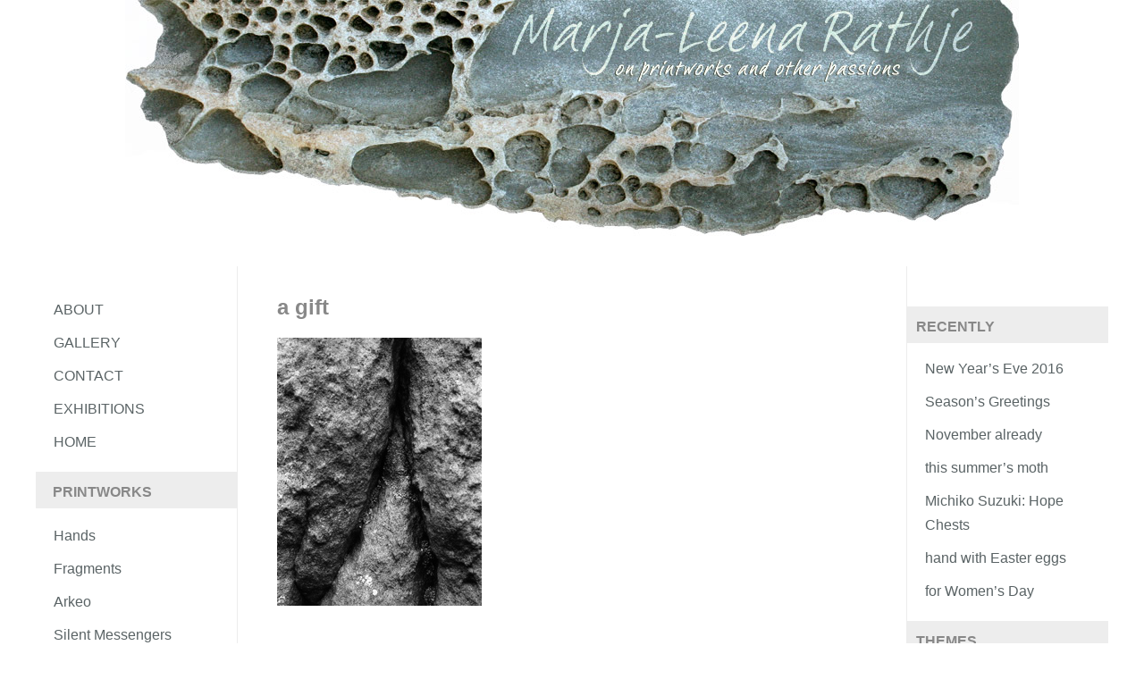

--- FILE ---
content_type: text/css
request_url: https://www.marja-leena-rathje.info/word/wp-content/themes/custom-community-child/style.css
body_size: 219
content:
/*
 Theme Name:     Custom Community Child     
 Author:		 Erika Rathje
 Template:       custom-community
*/

/* @override http://www.marja-leena-rathje.info/word/wp-content/themes/custom-community-child/style.css */

@import url("../custom-community/style.css");

/* =Theme customization starts here
-------------------------------------------------------------- */

* {
	font-family: "ff-nuvo-web-pro-1", "ff-nuvo-web-pro-2", Arial, sans-serif !important;
	font-weight: 400;
}

p a {
	color: #6494a3 !important;
}

p a:hover {
	color: #72a9ba !important;
}

#header {
	margin-bottom: 4px !important;
}

#menu-main-menu {
	text-transform: uppercase;
}

h3.widgettitle {
	font-size: 16px !important;
	padding-top: 9px !important;
}

a.comment-reply-link,
a.comment-edit-link {
	background: #f3f3f3 !important;
}

.entry img {
	margin-bottom: 22px !important;
}

strong {
  font-weight: 700;
}